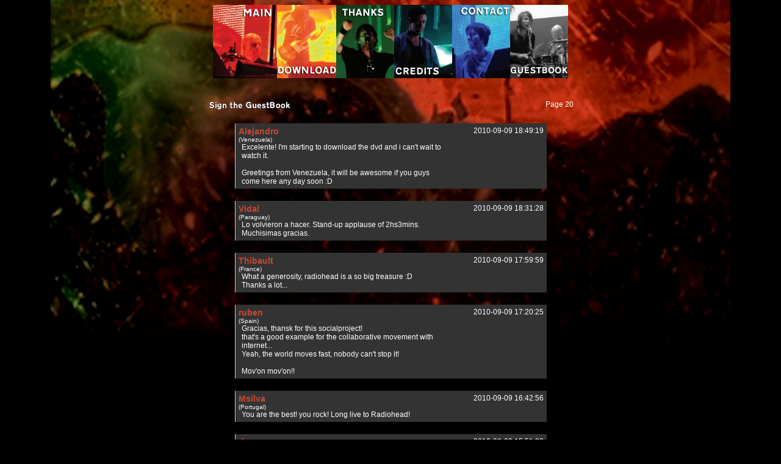

--- FILE ---
content_type: text/html
request_url: http://radiohead-prague.nataly.fr/guestbook.php?page=20
body_size: 4052
content:

<!DOCTYPE html PUBLIC "-//W3C//DTD HTML 4.01//EN" "http://www.w3.org/TR/html4/strict.dtd">
<html><head><meta content="text/html; charset=UTF-8" http-equiv="content-type">
   <link href="style/style.css" rel="stylesheet" type="text/css" />
<title>Guestbook</title>
<META NAME="DESCRIPTION" CONTENT="Radiohead in Prague - 23 08 2009">
<META NAME="KEYWORDS" CONTENT="Radiohead,Prague,Praha,Czech,Republic,V�stavi�te,hole�ovice,Bruselska,Cesta,DVD,23,08,august,aout,2009,Live,Show,Video,DVD,Guestbook">


<!Google Analytics script>
<script type="text/javascript">
  var _gaq = _gaq || [];
  _gaq.push(['_setAccount', 'UA-17957269-1']);
  _gaq.push(['_trackPageview']);

  (function() {
    var ga = document.createElement('script'); ga.type = 'text/javascript'; ga.async = true;
    ga.src = ('https:' == document.location.protocol ? 'https://ssl' : 'http://www') + '.google-analytics.com/ga.js';
    var s = document.getElementsByTagName('script')[0]; s.parentNode.insertBefore(ga, s);
  })();
</script>

</head>
<body style="color: rgb(0, 0, 0); background-color: black; background-image: url(images/In_Rainbows.jpg);background-repeat: no-repeat;background-position:center;background-attachment:fixed;" alink="#CCCCCC" link="#CCCCCC" vlink="#CCCCCC">

<div style="text-align: center; color: white;font-size:0pt">
<A HREF="Main.html">
<img style="border: 0px solid ; width: 105px; height: 120px;" alt="" hspace="0" vspace="0" src="images/Phil_Red_Main.jpg">
</A>
<A HREF="Download.html">
<img style="border: 0px solid ; width: 97px; height: 120px;" alt="" hspace="0" vspace="0" src="images/Jonny_Orange_Download.jpg">
</A>
<A HREF="Thanks.html">
<img style="border: 0px solid ; width: 95px; height: 120px;" alt="" hspace="0" vspace="0" src="images/Thom_Green_Thanks.jpg">
</A>
<A HREF="Credits.html">
<img style="border: 0px solid ; width: 95px; height: 120px;" alt="" hspace="0" vspace="0" src="images/Ed_Green_Credits.jpg">
</A>
<A HREF="Contact.html">
<img style="border: 0px solid ; width: 95px; height: 120px;" alt="" hspace="0" vspace="0" src="images/Colin_Blue_Contact.jpg">
</A>
<img style="border: 0px solid ; width: 95px; height: 120px;" alt="" hspace="0" vspace="0" src="images/Bangers_BW_Guestbook.jpg">
</div>

<br>
<br>

     <div id="main">
        		
		<A HREF="add.php">
		<img border="0" src="_jgfw_/image.php?font=Roadgeek 2005 Transport Heavy.otf&size=11&color=ffffff&bgcolor=000000&transbg=true&text=Sign the GuestBook">	
		</a>
		<div id="page">Page 20</div>
		<!--div id="source">(<-?php echo ($first_rec+1);?>-<-?php echo ($first_rec+$recordcount);?>/<-?php echo $recordcount_tot;?>)</div-->
		<br>
		<br>
		        
		
		 <div id="container">
		 <div id="name">Alejandro</div>
		 <div id="infodate">2010-09-09 18:49:19</div>
         <div id="location">(Venezuela)</div>	 
		 <div id="text">Excelente! I'm starting to download the dvd and i can't wait to watch it.<br />
<br />
Greetings from Venezuela, it will be awesome if you guys come here any day soon :D</div>
		 </div>		 
		
		 <div id="container">
		 <div id="name">Vidal</div>
		 <div id="infodate">2010-09-09 18:31:28</div>
         <div id="location">(Paraguay)</div>	 
		 <div id="text">Lo volvieron a hacer. Stand-up applause of 2hs3mins. Muchisimas gracias.</div>
		 </div>		 
		
		 <div id="container">
		 <div id="name">Thibault</div>
		 <div id="infodate">2010-09-09 17:59:59</div>
         <div id="location">(France)</div>	 
		 <div id="text">What a generosity, radiohead is a so big treasure :D<br />
Thanks a lot...</div>
		 </div>		 
		
		 <div id="container">
		 <div id="name">ruben</div>
		 <div id="infodate">2010-09-09 17:20:25</div>
         <div id="location">(Spain)</div>	 
		 <div id="text">Gracias, thansk for this socialproject!<br />
that's a good example for the collaborative movement with internet...<br />
Yeah, the world moves fast, nobody can't stop it!<br />
<br />
Mov'on mov'on!!</div>
		 </div>		 
		
		 <div id="container">
		 <div id="name">Msilva</div>
		 <div id="infodate">2010-09-09 16:42:56</div>
         <div id="location">(Portugal)</div>	 
		 <div id="text">You are the best! you rock! Long live to Radiohead! </div>
		 </div>		 
		
		 <div id="container">
		 <div id="name">dewar</div>
		 <div id="infodate">2010-09-09 15:51:32</div>
         <div id="location"></div>	 
		 <div id="text">You all are too much! Fans &  Band, thank you very much for this wonderful experience. I'm just happy knowing that sharing like this happens.<br />
<br />
Many many thanks.</div>
		 </div>		 
		
		 <div id="container">
		 <div id="name">Jota LeÃ³n</div>
		 <div id="infodate">2010-09-09 15:36:34</div>
         <div id="location">(Colombia)</div>	 
		 <div id="text">This is magic... spectacular assembly!<br />
Thanks from Colombia RDHD!</div>
		 </div>		 
		
		 <div id="container">
		 <div id="name">Marc</div>
		 <div id="infodate">2010-09-09 13:43:02</div>
         <div id="location">(Spain)</div>	 
		 <div id="text">THANK YOU FROM BARCELONA, Hope to see you soon HERE<br />
</div>
		 </div>		 
		
		 <div id="container">
		 <div id="name">Pedro</div>
		 <div id="infodate">2010-09-09 13:42:39</div>
         <div id="location">(Spain)</div>	 
		 <div id="text">Fantasticccccc!!!!</div>
		 </div>		 
		
		 <div id="container">
		 <div id="name">Sophia Varnava</div>
		 <div id="infodate">2010-09-09 13:36:23</div>
         <div id="location">(Cyprus)</div>	 
		 <div id="text">I can't ever begin to describe how awesome i think this is.<br />
Thanks to everyone involved.<br />
Radiohead <3</div>
		 </div>		 
		
		 <div id="container">
		 <div id="name">Jara</div>
		 <div id="infodate">2010-09-09 11:41:00</div>
         <div id="location">(CzechÂ Republic)</div>	 
		 <div id="text">Great to watch it. Thanks for your effort.</div>
		 </div>		 
		
		 <div id="container">
		 <div id="name">Hedvika</div>
		 <div id="infodate">2010-09-09 10:47:21</div>
         <div id="location">(CzechÂ Republic)</div>	 
		 <div id="text">Thank you so much:-) I was there  at the concert and I thought that It was the best concert I have been to in my<br />
whole life:-) I can't wait to see it:-)</div>
		 </div>		 
		
		 <div id="container">
		 <div id="name">Justin Benjamin</div>
		 <div id="infodate">2010-09-09 08:54:15</div>
         <div id="location">(UnitedÂ States)</div>	 
		 <div id="text">This was an awesome collaboration.  Thank you for all your work.  Making a DVD as I type this.</div>
		 </div>		 
		
		 <div id="container">
		 <div id="name">Doc</div>
		 <div id="infodate">2010-09-09 07:37:34</div>
         <div id="location">(UnitedÂ States)</div>	 
		 <div id="text">Thank you so much for providing this fantastic collection to all of us! Great job!</div>
		 </div>		 
		
		 <div id="container">
		 <div id="name">Rick</div>
		 <div id="infodate">2010-09-09 05:19:30</div>
         <div id="location">(UnitedÂ States)</div>	 
		 <div id="text">Stunning job. Thanks so much to all responsible.</div>
		 </div>		 
		
		 <div id="container">
		 <div id="name">dele peterson</div>
		 <div id="infodate">2010-09-09 04:28:06</div>
         <div id="location">(UnitedÂ States)</div>	 
		 <div id="text">wow. just wow. i have a lump in my throat at the beauty of this undertaking. and what a fantastic subject to choose for this amazing project! thank you for sharing it with the world. </div>
		 </div>		 
		
		 <div id="container">
		 <div id="name">Henrique Diniz</div>
		 <div id="infodate">2010-09-09 01:53:31</div>
         <div id="location">(Brazil)</div>	 
		 <div id="text">Awsome ideia. Congratulations and thanks! I`m really surprised you guys managed to get all these content with the band. A Fan's masterpiece!</div>
		 </div>		 
		
		 <div id="container">
		 <div id="name">Melvin</div>
		 <div id="infodate">2010-09-09 00:59:41</div>
         <div id="location">(Guatemala)</div>	 
		 <div id="text">Amazing IDEA!...... Me parece increible que hayan juntado los videos de los fans! Una idea genial! Ojala y algun dia vinieran a Guatemala... PLEASE COME TO GUATEMALAAAAA!!!</div>
		 </div>		 
		
		 <div id="container">
		 <div id="name">JoÃ£o Romano</div>
		 <div id="infodate">2010-09-09 00:33:04</div>
         <div id="location">(Brazil)</div>	 
		 <div id="text">Probably you're tired already but thank you so much. Not only Radiohead is the coolest, most modern, up-to-its-days band, the fans also are. Thanks to you and to the band, for the greatness.</div>
		 </div>		 
		
		 <div id="container">
		 <div id="name">Tiny</div>
		 <div id="infodate">2010-09-09 00:28:46</div>
         <div id="location">(NewÂ Zealand)</div>	 
		 <div id="text">This is The Rad Of Rads.</div>
		 </div>		 
		
		 <div id="container">
		 <div id="name">bouffarderic</div>
		 <div id="infodate">2010-09-08 23:54:49</div>
         <div id="location"></div>	 
		 <div id="text">thanks that's awesome !!!</div>
		 </div>		 
		
		 <div id="container">
		 <div id="name">Dean Cooper</div>
		 <div id="infodate">2010-09-08 23:36:17</div>
         <div id="location">(UnitedÂ Kingdom)</div>	 
		 <div id="text">Thankyou fantastic the  radiohead concert DVD I've been waiting for. By the fans for the fans! Makes it even better. All your hard work paid off. 11 out of 10.</div>
		 </div>		 
		
		 <div id="container">
		 <div id="name">kurtlander</div>
		 <div id="infodate">2010-09-08 22:56:18</div>
         <div id="location">(Mexico)</div>	 
		 <div id="text">Excelente, aun no lo veo, ya lo descargue pero ansio verlo con las ansias con que uno espera los regalos navideÃ±os.<br />
Thanks for everything Radiohead.</div>
		 </div>		 
		
		 <div id="container">
		 <div id="name">Wazoo</div>
		 <div id="infodate">2010-09-08 22:55:13</div>
         <div id="location">(Antarctica)</div>	 
		 <div id="text">Spent all day downloading this and now can't see it...no help ANYWHERE</div>
		 </div>		 
		
		 <div id="container">
		 <div id="name">paul</div>
		 <div id="infodate">2010-09-08 22:38:23</div>
         <div id="location">(Germany)</div>	 
		 <div id="text">wow, thanks guys.<br />
it was an awesome show and i'm thrilled that you put this together...<br />
now i can finally get rid of my (mediocre) bootleg.</div>
		 </div>		 
		
		 <div id="container">
		 <div id="name">IvanG</div>
		 <div id="infodate">2010-09-08 22:25:18</div>
         <div id="location">(Mexico)</div>	 
		 <div id="text">gracias<br />
debo reconocer el trabajo de estos fans que hicieron las grabaciones, y a la gran banda RADIOHEAD por contribuir con el audio<br />
solo una palabra: FANTASTICO!!</div>
		 </div>		 
		
		 <div id="container">
		 <div id="name">Radiohead fan (duh!)</div>
		 <div id="infodate">2010-09-08 21:48:19</div>
         <div id="location">(Bahrain)</div>	 
		 <div id="text">Can't wait to see this, you guys rock and Radiohead are awesome for giving you the audiomasters. <br />
<br />
Zomb sucks donkey balls though. </div>
		 </div>		 
		
		 <div id="container">
		 <div id="name">lenamarley</div>
		 <div id="infodate">2010-09-08 21:36:40</div>
         <div id="location">(Italy)</div>	 
		 <div id="text">Siete meravigliosamente bravi<br />
fantastici favolosiiiiiiiiiiiiiiiiiiiiiiiiiiiiiiiiiiiiiiiiiiiiiiiiiiiiiii</div>
		 </div>		 
		
		 <div id="container">
		 <div id="name">Diego GarcÃ­a</div>
		 <div id="infodate">2010-09-08 21:35:54</div>
         <div id="location">(Mexico)</div>	 
		 <div id="text">Nice job, i love Radiohead  and your video is very original. Thanks for sharing with the world...   downloading it  from mexico</div>
		 </div>		 
		
		 <div id="container">
		 <div id="name">Luke</div>
		 <div id="infodate">2010-09-08 21:30:42</div>
         <div id="location">(Canada)</div>	 
		 <div id="text">Fantastic, just heard about this and can't wait to see it.  Big thanks to all who participated.</div>
		 </div>		 

		<div id="listpage">
			Page(s)&nbsp;
			<A HREF="guestbook.php?page=1">1</a>						<A HREF="guestbook.php?page=2">2</a>						<A HREF="guestbook.php?page=3">3</a>						<A HREF="guestbook.php?page=4">4</a>						<A HREF="guestbook.php?page=5">5</a>						<A HREF="guestbook.php?page=6">6</a>						<A HREF="guestbook.php?page=7">7</a>						<A HREF="guestbook.php?page=8">8</a>						<A HREF="guestbook.php?page=9">9</a>						<A HREF="guestbook.php?page=10">10</a>						<A HREF="guestbook.php?page=11">11</a>						<A HREF="guestbook.php?page=12">12</a>						<A HREF="guestbook.php?page=13">13</a>						<A HREF="guestbook.php?page=14">14</a>						<A HREF="guestbook.php?page=15">15</a>						<A HREF="guestbook.php?page=16">16</a>						<A HREF="guestbook.php?page=17">17</a>						<A HREF="guestbook.php?page=18">18</a>						<A HREF="guestbook.php?page=19">19</a>						<u><A HREF="guestbook.php?page=20">20</a></u>						<A HREF="guestbook.php?page=21">21</a>						<A HREF="guestbook.php?page=22">22</a>						<A HREF="guestbook.php?page=23">23</a>						<A HREF="guestbook.php?page=24">24</a>						<A HREF="guestbook.php?page=25">25</a>						<A HREF="guestbook.php?page=26">26</a>						<A HREF="guestbook.php?page=27">27</a>						<A HREF="guestbook.php?page=28">28</a>						<A HREF="guestbook.php?page=29">29</a>						<A HREF="guestbook.php?page=30">30</a>						<A HREF="guestbook.php?page=31">31</a>						<A HREF="guestbook.php?page=32">32</a>						<A HREF="guestbook.php?page=33">33</a>					</div>			
		<div id="source">Micro Guestbook 1.1</div>	
     <br>
	 </div>

</body>

--- FILE ---
content_type: text/css
request_url: http://radiohead-prague.nataly.fr/style/style.css
body_size: 955
content:
#main {
    margin: auto;
/* 	border: 1px solid #cccccc; */
/*	background: #000; */
	width: 600px;
/*    padding:30px; */
    padding-bottom:2px;
	color:#FFF;
}

#container{
    float:none;
    clear:both;
    margin: 0px auto;
    margin-bottom:20px;
	width: 500px;
    border-left: 1px solid #ccc;
	background-color: #333;
	padding: 5px;
/*    border: 1px solid #ccc; */
}

#header{
/*    background-color:#E9ECEF; */
    height:25px;
    width:100%;
/*    border-bottom: 1px solid #ccc; */
}

#name {
    float:left;
    width:300px;
    font-family: Arial, Helvetica, sans-serif;
    font-weight:bold;
    font-size : 14px;
    color:#C64934;
}

#location {
    float:left;
    width:500px;
    font-family: Arial, Helvetica, sans-serif;
    font-size : 10px;    
}

#info {
/*    width:340px;*/
    margin-left:5px;
}

#infoicons {
    float:left;
    width:100px;
}

#infodate{
/*    margin-left:100px;*/
/*    width:100%;*/
    text-align:right;
    font-family: Arial, Helvetica, sans-serif;
    font-weight:normal;
    font-size : 12px;
}

#base{
    background-color:#fbfbfb;
    width:100%;
}


#icon {
    float:left;
/*    background-image:url(icon.gif); */
    background-repeat:no-repeat;
    background-position:center;
/*    width:144px;
    height:100px; */
    padding-left:1px;
    padding-top:5px;
    font-family: Arial, Helvetica, sans-serif;
    font-weight:normal;
    font-size : 10px;
}

#text {
    width:340px;
    margin-left:5px;
    padding-top:5px;
    font-family: Arial, Helvetica, sans-serif;
    font-weight:normal;
    font-size : 12px;
	/*    border-left: 1px solid #ccc; */
/*    min-height:100px;*/
}

#main_thanks {
    margin: auto;
/* 	border: 1px solid #cccccc; */
/*	background: #000; */
	width: 600px;
/*    padding:30px; */
    padding-bottom:2px;
	color:#FFF;
}

#text_thanks {	
    /*margin-left:5px;
    padding-top:5px;*/
    font-family: Arial, Helvetica, sans-serif;
    font-weight:normal;
    font-size : 15px;
	color:#FFFFFF;
	/*    border-left: 1px solid #ccc; */
/*    min-height:100px;*/
}

#text_credits {	
    text-align: center;
	/*margin-right: auto;
	margin-left: auto;*/
    font-family: Arial, Helvetica, sans-serif;
    font-weight: bold;
    font-size: 16px;
	color:#FFFFFF;
	/*    border-left: 1px solid #ccc; */
/*    min-height:100px;*/
}

#text_specs {	
	line-height:8pt;
	white-space : nowrap;
    text-align: center;
	/*margin-right: auto;
	margin-left: auto;*/
    font-family: Arial, Helvetica, sans-serif;
    font-weight: bold;
    font-size: 10px;
	color:#BDBDBD;
	/*    border-left: 1px solid #ccc; */
/*    min-height:100px;*/
}

#text_download {	
	display:inline;
    text-align: center;
	/*margin-right: auto;
	margin-left: auto;*/
    font-family: Arial, Helvetica, sans-serif;
    font-weight: bold;
    font-size: 13px;
	color:#FFFFFF;
	/*    border-left: 1px solid #ccc; */
/*    min-height:100px;*/
}

a {
/*    float:left; */
    border:0px;
    text-decoration:none;
}

img {
    border:0px;
    text-decoration:none;
}

h1 {
    font-family: Arial, Helvetica, sans-serif;
    font-weight:bold;
    padding:10px;
    padding-left:50px;
    font-size : 14px;
    color:#C64934;

}

#formheader {
    float:clear;
    width:500px;
    margin:auto;
    padding:10px;
/*    background-color:#E9ECEF; */
    font-family: Arial, Helvetica, sans-serif;
    font-weight:bold;
    font-size : 18px;
    text-align:center;
    color:#3449C6;
}

#formbody {
    float:clear;
    width:500px;
    margin:auto;
    border-top:0px;
    padding-left:5px;
    padding-top:20px;
    padding-bottom:20px;
/*    background-color:#fdfdfd;*/

}

table {
/*    border: 1px solid #ccc;*/
    border-collapse:collapse;
    width:400px;
}
td {
/*     border: 0px solid #ccc; */
    border-collapse:collapse;
    padding:5px;
}
th {
    width:150px;
/*    border: 1px solid #ccc; */
    border-collapse:collapse;
    font-family: Arial, Helvetica, sans-serif;
    font-weight:bold;
    font-size : 12px;
    text-align:left;
    padding:5px;
}

#source{
  float:right;
  text-align:right;
  align:right;
  font-family: Arial, Helvetica, sans-serif;
  font-weight:normal;
  font-size : 10px;
  color:#CCCCCC;
}

#page{
  float:right;
  text-align:right;
  align:right;
  font-family: Arial, Helvetica, sans-serif;
  font-weight:normal;
  font-size : 12px;
  color:#FFFFFF;
}

#listpage{
  float:left;
  text-align:left;
  align:left;
  font-family: Arial, Helvetica, sans-serif;
  font-weight:normal;
  font-size : 10px;
  color:#CCCCCC;
}